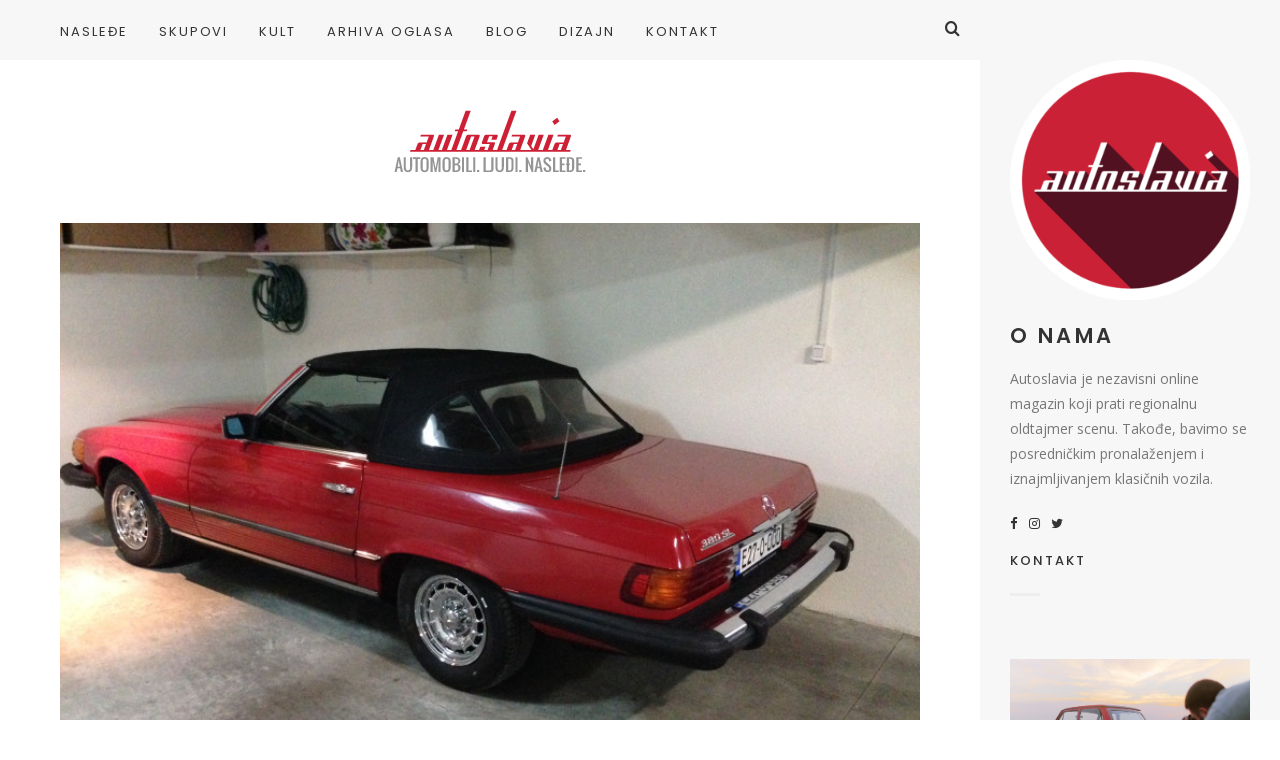

--- FILE ---
content_type: text/html; charset=utf-8
request_url: https://www.google.com/recaptcha/api2/anchor?ar=1&k=6LdkybcUAAAAAOBEVZcagJTYqiEBnZr0DuJraZYv&co=aHR0cHM6Ly93d3cuYXV0b3NsYXZpYS5jb206NDQz&hl=en&v=PoyoqOPhxBO7pBk68S4YbpHZ&size=invisible&anchor-ms=20000&execute-ms=30000&cb=yo600zm1yp2q
body_size: 48527
content:
<!DOCTYPE HTML><html dir="ltr" lang="en"><head><meta http-equiv="Content-Type" content="text/html; charset=UTF-8">
<meta http-equiv="X-UA-Compatible" content="IE=edge">
<title>reCAPTCHA</title>
<style type="text/css">
/* cyrillic-ext */
@font-face {
  font-family: 'Roboto';
  font-style: normal;
  font-weight: 400;
  font-stretch: 100%;
  src: url(//fonts.gstatic.com/s/roboto/v48/KFO7CnqEu92Fr1ME7kSn66aGLdTylUAMa3GUBHMdazTgWw.woff2) format('woff2');
  unicode-range: U+0460-052F, U+1C80-1C8A, U+20B4, U+2DE0-2DFF, U+A640-A69F, U+FE2E-FE2F;
}
/* cyrillic */
@font-face {
  font-family: 'Roboto';
  font-style: normal;
  font-weight: 400;
  font-stretch: 100%;
  src: url(//fonts.gstatic.com/s/roboto/v48/KFO7CnqEu92Fr1ME7kSn66aGLdTylUAMa3iUBHMdazTgWw.woff2) format('woff2');
  unicode-range: U+0301, U+0400-045F, U+0490-0491, U+04B0-04B1, U+2116;
}
/* greek-ext */
@font-face {
  font-family: 'Roboto';
  font-style: normal;
  font-weight: 400;
  font-stretch: 100%;
  src: url(//fonts.gstatic.com/s/roboto/v48/KFO7CnqEu92Fr1ME7kSn66aGLdTylUAMa3CUBHMdazTgWw.woff2) format('woff2');
  unicode-range: U+1F00-1FFF;
}
/* greek */
@font-face {
  font-family: 'Roboto';
  font-style: normal;
  font-weight: 400;
  font-stretch: 100%;
  src: url(//fonts.gstatic.com/s/roboto/v48/KFO7CnqEu92Fr1ME7kSn66aGLdTylUAMa3-UBHMdazTgWw.woff2) format('woff2');
  unicode-range: U+0370-0377, U+037A-037F, U+0384-038A, U+038C, U+038E-03A1, U+03A3-03FF;
}
/* math */
@font-face {
  font-family: 'Roboto';
  font-style: normal;
  font-weight: 400;
  font-stretch: 100%;
  src: url(//fonts.gstatic.com/s/roboto/v48/KFO7CnqEu92Fr1ME7kSn66aGLdTylUAMawCUBHMdazTgWw.woff2) format('woff2');
  unicode-range: U+0302-0303, U+0305, U+0307-0308, U+0310, U+0312, U+0315, U+031A, U+0326-0327, U+032C, U+032F-0330, U+0332-0333, U+0338, U+033A, U+0346, U+034D, U+0391-03A1, U+03A3-03A9, U+03B1-03C9, U+03D1, U+03D5-03D6, U+03F0-03F1, U+03F4-03F5, U+2016-2017, U+2034-2038, U+203C, U+2040, U+2043, U+2047, U+2050, U+2057, U+205F, U+2070-2071, U+2074-208E, U+2090-209C, U+20D0-20DC, U+20E1, U+20E5-20EF, U+2100-2112, U+2114-2115, U+2117-2121, U+2123-214F, U+2190, U+2192, U+2194-21AE, U+21B0-21E5, U+21F1-21F2, U+21F4-2211, U+2213-2214, U+2216-22FF, U+2308-230B, U+2310, U+2319, U+231C-2321, U+2336-237A, U+237C, U+2395, U+239B-23B7, U+23D0, U+23DC-23E1, U+2474-2475, U+25AF, U+25B3, U+25B7, U+25BD, U+25C1, U+25CA, U+25CC, U+25FB, U+266D-266F, U+27C0-27FF, U+2900-2AFF, U+2B0E-2B11, U+2B30-2B4C, U+2BFE, U+3030, U+FF5B, U+FF5D, U+1D400-1D7FF, U+1EE00-1EEFF;
}
/* symbols */
@font-face {
  font-family: 'Roboto';
  font-style: normal;
  font-weight: 400;
  font-stretch: 100%;
  src: url(//fonts.gstatic.com/s/roboto/v48/KFO7CnqEu92Fr1ME7kSn66aGLdTylUAMaxKUBHMdazTgWw.woff2) format('woff2');
  unicode-range: U+0001-000C, U+000E-001F, U+007F-009F, U+20DD-20E0, U+20E2-20E4, U+2150-218F, U+2190, U+2192, U+2194-2199, U+21AF, U+21E6-21F0, U+21F3, U+2218-2219, U+2299, U+22C4-22C6, U+2300-243F, U+2440-244A, U+2460-24FF, U+25A0-27BF, U+2800-28FF, U+2921-2922, U+2981, U+29BF, U+29EB, U+2B00-2BFF, U+4DC0-4DFF, U+FFF9-FFFB, U+10140-1018E, U+10190-1019C, U+101A0, U+101D0-101FD, U+102E0-102FB, U+10E60-10E7E, U+1D2C0-1D2D3, U+1D2E0-1D37F, U+1F000-1F0FF, U+1F100-1F1AD, U+1F1E6-1F1FF, U+1F30D-1F30F, U+1F315, U+1F31C, U+1F31E, U+1F320-1F32C, U+1F336, U+1F378, U+1F37D, U+1F382, U+1F393-1F39F, U+1F3A7-1F3A8, U+1F3AC-1F3AF, U+1F3C2, U+1F3C4-1F3C6, U+1F3CA-1F3CE, U+1F3D4-1F3E0, U+1F3ED, U+1F3F1-1F3F3, U+1F3F5-1F3F7, U+1F408, U+1F415, U+1F41F, U+1F426, U+1F43F, U+1F441-1F442, U+1F444, U+1F446-1F449, U+1F44C-1F44E, U+1F453, U+1F46A, U+1F47D, U+1F4A3, U+1F4B0, U+1F4B3, U+1F4B9, U+1F4BB, U+1F4BF, U+1F4C8-1F4CB, U+1F4D6, U+1F4DA, U+1F4DF, U+1F4E3-1F4E6, U+1F4EA-1F4ED, U+1F4F7, U+1F4F9-1F4FB, U+1F4FD-1F4FE, U+1F503, U+1F507-1F50B, U+1F50D, U+1F512-1F513, U+1F53E-1F54A, U+1F54F-1F5FA, U+1F610, U+1F650-1F67F, U+1F687, U+1F68D, U+1F691, U+1F694, U+1F698, U+1F6AD, U+1F6B2, U+1F6B9-1F6BA, U+1F6BC, U+1F6C6-1F6CF, U+1F6D3-1F6D7, U+1F6E0-1F6EA, U+1F6F0-1F6F3, U+1F6F7-1F6FC, U+1F700-1F7FF, U+1F800-1F80B, U+1F810-1F847, U+1F850-1F859, U+1F860-1F887, U+1F890-1F8AD, U+1F8B0-1F8BB, U+1F8C0-1F8C1, U+1F900-1F90B, U+1F93B, U+1F946, U+1F984, U+1F996, U+1F9E9, U+1FA00-1FA6F, U+1FA70-1FA7C, U+1FA80-1FA89, U+1FA8F-1FAC6, U+1FACE-1FADC, U+1FADF-1FAE9, U+1FAF0-1FAF8, U+1FB00-1FBFF;
}
/* vietnamese */
@font-face {
  font-family: 'Roboto';
  font-style: normal;
  font-weight: 400;
  font-stretch: 100%;
  src: url(//fonts.gstatic.com/s/roboto/v48/KFO7CnqEu92Fr1ME7kSn66aGLdTylUAMa3OUBHMdazTgWw.woff2) format('woff2');
  unicode-range: U+0102-0103, U+0110-0111, U+0128-0129, U+0168-0169, U+01A0-01A1, U+01AF-01B0, U+0300-0301, U+0303-0304, U+0308-0309, U+0323, U+0329, U+1EA0-1EF9, U+20AB;
}
/* latin-ext */
@font-face {
  font-family: 'Roboto';
  font-style: normal;
  font-weight: 400;
  font-stretch: 100%;
  src: url(//fonts.gstatic.com/s/roboto/v48/KFO7CnqEu92Fr1ME7kSn66aGLdTylUAMa3KUBHMdazTgWw.woff2) format('woff2');
  unicode-range: U+0100-02BA, U+02BD-02C5, U+02C7-02CC, U+02CE-02D7, U+02DD-02FF, U+0304, U+0308, U+0329, U+1D00-1DBF, U+1E00-1E9F, U+1EF2-1EFF, U+2020, U+20A0-20AB, U+20AD-20C0, U+2113, U+2C60-2C7F, U+A720-A7FF;
}
/* latin */
@font-face {
  font-family: 'Roboto';
  font-style: normal;
  font-weight: 400;
  font-stretch: 100%;
  src: url(//fonts.gstatic.com/s/roboto/v48/KFO7CnqEu92Fr1ME7kSn66aGLdTylUAMa3yUBHMdazQ.woff2) format('woff2');
  unicode-range: U+0000-00FF, U+0131, U+0152-0153, U+02BB-02BC, U+02C6, U+02DA, U+02DC, U+0304, U+0308, U+0329, U+2000-206F, U+20AC, U+2122, U+2191, U+2193, U+2212, U+2215, U+FEFF, U+FFFD;
}
/* cyrillic-ext */
@font-face {
  font-family: 'Roboto';
  font-style: normal;
  font-weight: 500;
  font-stretch: 100%;
  src: url(//fonts.gstatic.com/s/roboto/v48/KFO7CnqEu92Fr1ME7kSn66aGLdTylUAMa3GUBHMdazTgWw.woff2) format('woff2');
  unicode-range: U+0460-052F, U+1C80-1C8A, U+20B4, U+2DE0-2DFF, U+A640-A69F, U+FE2E-FE2F;
}
/* cyrillic */
@font-face {
  font-family: 'Roboto';
  font-style: normal;
  font-weight: 500;
  font-stretch: 100%;
  src: url(//fonts.gstatic.com/s/roboto/v48/KFO7CnqEu92Fr1ME7kSn66aGLdTylUAMa3iUBHMdazTgWw.woff2) format('woff2');
  unicode-range: U+0301, U+0400-045F, U+0490-0491, U+04B0-04B1, U+2116;
}
/* greek-ext */
@font-face {
  font-family: 'Roboto';
  font-style: normal;
  font-weight: 500;
  font-stretch: 100%;
  src: url(//fonts.gstatic.com/s/roboto/v48/KFO7CnqEu92Fr1ME7kSn66aGLdTylUAMa3CUBHMdazTgWw.woff2) format('woff2');
  unicode-range: U+1F00-1FFF;
}
/* greek */
@font-face {
  font-family: 'Roboto';
  font-style: normal;
  font-weight: 500;
  font-stretch: 100%;
  src: url(//fonts.gstatic.com/s/roboto/v48/KFO7CnqEu92Fr1ME7kSn66aGLdTylUAMa3-UBHMdazTgWw.woff2) format('woff2');
  unicode-range: U+0370-0377, U+037A-037F, U+0384-038A, U+038C, U+038E-03A1, U+03A3-03FF;
}
/* math */
@font-face {
  font-family: 'Roboto';
  font-style: normal;
  font-weight: 500;
  font-stretch: 100%;
  src: url(//fonts.gstatic.com/s/roboto/v48/KFO7CnqEu92Fr1ME7kSn66aGLdTylUAMawCUBHMdazTgWw.woff2) format('woff2');
  unicode-range: U+0302-0303, U+0305, U+0307-0308, U+0310, U+0312, U+0315, U+031A, U+0326-0327, U+032C, U+032F-0330, U+0332-0333, U+0338, U+033A, U+0346, U+034D, U+0391-03A1, U+03A3-03A9, U+03B1-03C9, U+03D1, U+03D5-03D6, U+03F0-03F1, U+03F4-03F5, U+2016-2017, U+2034-2038, U+203C, U+2040, U+2043, U+2047, U+2050, U+2057, U+205F, U+2070-2071, U+2074-208E, U+2090-209C, U+20D0-20DC, U+20E1, U+20E5-20EF, U+2100-2112, U+2114-2115, U+2117-2121, U+2123-214F, U+2190, U+2192, U+2194-21AE, U+21B0-21E5, U+21F1-21F2, U+21F4-2211, U+2213-2214, U+2216-22FF, U+2308-230B, U+2310, U+2319, U+231C-2321, U+2336-237A, U+237C, U+2395, U+239B-23B7, U+23D0, U+23DC-23E1, U+2474-2475, U+25AF, U+25B3, U+25B7, U+25BD, U+25C1, U+25CA, U+25CC, U+25FB, U+266D-266F, U+27C0-27FF, U+2900-2AFF, U+2B0E-2B11, U+2B30-2B4C, U+2BFE, U+3030, U+FF5B, U+FF5D, U+1D400-1D7FF, U+1EE00-1EEFF;
}
/* symbols */
@font-face {
  font-family: 'Roboto';
  font-style: normal;
  font-weight: 500;
  font-stretch: 100%;
  src: url(//fonts.gstatic.com/s/roboto/v48/KFO7CnqEu92Fr1ME7kSn66aGLdTylUAMaxKUBHMdazTgWw.woff2) format('woff2');
  unicode-range: U+0001-000C, U+000E-001F, U+007F-009F, U+20DD-20E0, U+20E2-20E4, U+2150-218F, U+2190, U+2192, U+2194-2199, U+21AF, U+21E6-21F0, U+21F3, U+2218-2219, U+2299, U+22C4-22C6, U+2300-243F, U+2440-244A, U+2460-24FF, U+25A0-27BF, U+2800-28FF, U+2921-2922, U+2981, U+29BF, U+29EB, U+2B00-2BFF, U+4DC0-4DFF, U+FFF9-FFFB, U+10140-1018E, U+10190-1019C, U+101A0, U+101D0-101FD, U+102E0-102FB, U+10E60-10E7E, U+1D2C0-1D2D3, U+1D2E0-1D37F, U+1F000-1F0FF, U+1F100-1F1AD, U+1F1E6-1F1FF, U+1F30D-1F30F, U+1F315, U+1F31C, U+1F31E, U+1F320-1F32C, U+1F336, U+1F378, U+1F37D, U+1F382, U+1F393-1F39F, U+1F3A7-1F3A8, U+1F3AC-1F3AF, U+1F3C2, U+1F3C4-1F3C6, U+1F3CA-1F3CE, U+1F3D4-1F3E0, U+1F3ED, U+1F3F1-1F3F3, U+1F3F5-1F3F7, U+1F408, U+1F415, U+1F41F, U+1F426, U+1F43F, U+1F441-1F442, U+1F444, U+1F446-1F449, U+1F44C-1F44E, U+1F453, U+1F46A, U+1F47D, U+1F4A3, U+1F4B0, U+1F4B3, U+1F4B9, U+1F4BB, U+1F4BF, U+1F4C8-1F4CB, U+1F4D6, U+1F4DA, U+1F4DF, U+1F4E3-1F4E6, U+1F4EA-1F4ED, U+1F4F7, U+1F4F9-1F4FB, U+1F4FD-1F4FE, U+1F503, U+1F507-1F50B, U+1F50D, U+1F512-1F513, U+1F53E-1F54A, U+1F54F-1F5FA, U+1F610, U+1F650-1F67F, U+1F687, U+1F68D, U+1F691, U+1F694, U+1F698, U+1F6AD, U+1F6B2, U+1F6B9-1F6BA, U+1F6BC, U+1F6C6-1F6CF, U+1F6D3-1F6D7, U+1F6E0-1F6EA, U+1F6F0-1F6F3, U+1F6F7-1F6FC, U+1F700-1F7FF, U+1F800-1F80B, U+1F810-1F847, U+1F850-1F859, U+1F860-1F887, U+1F890-1F8AD, U+1F8B0-1F8BB, U+1F8C0-1F8C1, U+1F900-1F90B, U+1F93B, U+1F946, U+1F984, U+1F996, U+1F9E9, U+1FA00-1FA6F, U+1FA70-1FA7C, U+1FA80-1FA89, U+1FA8F-1FAC6, U+1FACE-1FADC, U+1FADF-1FAE9, U+1FAF0-1FAF8, U+1FB00-1FBFF;
}
/* vietnamese */
@font-face {
  font-family: 'Roboto';
  font-style: normal;
  font-weight: 500;
  font-stretch: 100%;
  src: url(//fonts.gstatic.com/s/roboto/v48/KFO7CnqEu92Fr1ME7kSn66aGLdTylUAMa3OUBHMdazTgWw.woff2) format('woff2');
  unicode-range: U+0102-0103, U+0110-0111, U+0128-0129, U+0168-0169, U+01A0-01A1, U+01AF-01B0, U+0300-0301, U+0303-0304, U+0308-0309, U+0323, U+0329, U+1EA0-1EF9, U+20AB;
}
/* latin-ext */
@font-face {
  font-family: 'Roboto';
  font-style: normal;
  font-weight: 500;
  font-stretch: 100%;
  src: url(//fonts.gstatic.com/s/roboto/v48/KFO7CnqEu92Fr1ME7kSn66aGLdTylUAMa3KUBHMdazTgWw.woff2) format('woff2');
  unicode-range: U+0100-02BA, U+02BD-02C5, U+02C7-02CC, U+02CE-02D7, U+02DD-02FF, U+0304, U+0308, U+0329, U+1D00-1DBF, U+1E00-1E9F, U+1EF2-1EFF, U+2020, U+20A0-20AB, U+20AD-20C0, U+2113, U+2C60-2C7F, U+A720-A7FF;
}
/* latin */
@font-face {
  font-family: 'Roboto';
  font-style: normal;
  font-weight: 500;
  font-stretch: 100%;
  src: url(//fonts.gstatic.com/s/roboto/v48/KFO7CnqEu92Fr1ME7kSn66aGLdTylUAMa3yUBHMdazQ.woff2) format('woff2');
  unicode-range: U+0000-00FF, U+0131, U+0152-0153, U+02BB-02BC, U+02C6, U+02DA, U+02DC, U+0304, U+0308, U+0329, U+2000-206F, U+20AC, U+2122, U+2191, U+2193, U+2212, U+2215, U+FEFF, U+FFFD;
}
/* cyrillic-ext */
@font-face {
  font-family: 'Roboto';
  font-style: normal;
  font-weight: 900;
  font-stretch: 100%;
  src: url(//fonts.gstatic.com/s/roboto/v48/KFO7CnqEu92Fr1ME7kSn66aGLdTylUAMa3GUBHMdazTgWw.woff2) format('woff2');
  unicode-range: U+0460-052F, U+1C80-1C8A, U+20B4, U+2DE0-2DFF, U+A640-A69F, U+FE2E-FE2F;
}
/* cyrillic */
@font-face {
  font-family: 'Roboto';
  font-style: normal;
  font-weight: 900;
  font-stretch: 100%;
  src: url(//fonts.gstatic.com/s/roboto/v48/KFO7CnqEu92Fr1ME7kSn66aGLdTylUAMa3iUBHMdazTgWw.woff2) format('woff2');
  unicode-range: U+0301, U+0400-045F, U+0490-0491, U+04B0-04B1, U+2116;
}
/* greek-ext */
@font-face {
  font-family: 'Roboto';
  font-style: normal;
  font-weight: 900;
  font-stretch: 100%;
  src: url(//fonts.gstatic.com/s/roboto/v48/KFO7CnqEu92Fr1ME7kSn66aGLdTylUAMa3CUBHMdazTgWw.woff2) format('woff2');
  unicode-range: U+1F00-1FFF;
}
/* greek */
@font-face {
  font-family: 'Roboto';
  font-style: normal;
  font-weight: 900;
  font-stretch: 100%;
  src: url(//fonts.gstatic.com/s/roboto/v48/KFO7CnqEu92Fr1ME7kSn66aGLdTylUAMa3-UBHMdazTgWw.woff2) format('woff2');
  unicode-range: U+0370-0377, U+037A-037F, U+0384-038A, U+038C, U+038E-03A1, U+03A3-03FF;
}
/* math */
@font-face {
  font-family: 'Roboto';
  font-style: normal;
  font-weight: 900;
  font-stretch: 100%;
  src: url(//fonts.gstatic.com/s/roboto/v48/KFO7CnqEu92Fr1ME7kSn66aGLdTylUAMawCUBHMdazTgWw.woff2) format('woff2');
  unicode-range: U+0302-0303, U+0305, U+0307-0308, U+0310, U+0312, U+0315, U+031A, U+0326-0327, U+032C, U+032F-0330, U+0332-0333, U+0338, U+033A, U+0346, U+034D, U+0391-03A1, U+03A3-03A9, U+03B1-03C9, U+03D1, U+03D5-03D6, U+03F0-03F1, U+03F4-03F5, U+2016-2017, U+2034-2038, U+203C, U+2040, U+2043, U+2047, U+2050, U+2057, U+205F, U+2070-2071, U+2074-208E, U+2090-209C, U+20D0-20DC, U+20E1, U+20E5-20EF, U+2100-2112, U+2114-2115, U+2117-2121, U+2123-214F, U+2190, U+2192, U+2194-21AE, U+21B0-21E5, U+21F1-21F2, U+21F4-2211, U+2213-2214, U+2216-22FF, U+2308-230B, U+2310, U+2319, U+231C-2321, U+2336-237A, U+237C, U+2395, U+239B-23B7, U+23D0, U+23DC-23E1, U+2474-2475, U+25AF, U+25B3, U+25B7, U+25BD, U+25C1, U+25CA, U+25CC, U+25FB, U+266D-266F, U+27C0-27FF, U+2900-2AFF, U+2B0E-2B11, U+2B30-2B4C, U+2BFE, U+3030, U+FF5B, U+FF5D, U+1D400-1D7FF, U+1EE00-1EEFF;
}
/* symbols */
@font-face {
  font-family: 'Roboto';
  font-style: normal;
  font-weight: 900;
  font-stretch: 100%;
  src: url(//fonts.gstatic.com/s/roboto/v48/KFO7CnqEu92Fr1ME7kSn66aGLdTylUAMaxKUBHMdazTgWw.woff2) format('woff2');
  unicode-range: U+0001-000C, U+000E-001F, U+007F-009F, U+20DD-20E0, U+20E2-20E4, U+2150-218F, U+2190, U+2192, U+2194-2199, U+21AF, U+21E6-21F0, U+21F3, U+2218-2219, U+2299, U+22C4-22C6, U+2300-243F, U+2440-244A, U+2460-24FF, U+25A0-27BF, U+2800-28FF, U+2921-2922, U+2981, U+29BF, U+29EB, U+2B00-2BFF, U+4DC0-4DFF, U+FFF9-FFFB, U+10140-1018E, U+10190-1019C, U+101A0, U+101D0-101FD, U+102E0-102FB, U+10E60-10E7E, U+1D2C0-1D2D3, U+1D2E0-1D37F, U+1F000-1F0FF, U+1F100-1F1AD, U+1F1E6-1F1FF, U+1F30D-1F30F, U+1F315, U+1F31C, U+1F31E, U+1F320-1F32C, U+1F336, U+1F378, U+1F37D, U+1F382, U+1F393-1F39F, U+1F3A7-1F3A8, U+1F3AC-1F3AF, U+1F3C2, U+1F3C4-1F3C6, U+1F3CA-1F3CE, U+1F3D4-1F3E0, U+1F3ED, U+1F3F1-1F3F3, U+1F3F5-1F3F7, U+1F408, U+1F415, U+1F41F, U+1F426, U+1F43F, U+1F441-1F442, U+1F444, U+1F446-1F449, U+1F44C-1F44E, U+1F453, U+1F46A, U+1F47D, U+1F4A3, U+1F4B0, U+1F4B3, U+1F4B9, U+1F4BB, U+1F4BF, U+1F4C8-1F4CB, U+1F4D6, U+1F4DA, U+1F4DF, U+1F4E3-1F4E6, U+1F4EA-1F4ED, U+1F4F7, U+1F4F9-1F4FB, U+1F4FD-1F4FE, U+1F503, U+1F507-1F50B, U+1F50D, U+1F512-1F513, U+1F53E-1F54A, U+1F54F-1F5FA, U+1F610, U+1F650-1F67F, U+1F687, U+1F68D, U+1F691, U+1F694, U+1F698, U+1F6AD, U+1F6B2, U+1F6B9-1F6BA, U+1F6BC, U+1F6C6-1F6CF, U+1F6D3-1F6D7, U+1F6E0-1F6EA, U+1F6F0-1F6F3, U+1F6F7-1F6FC, U+1F700-1F7FF, U+1F800-1F80B, U+1F810-1F847, U+1F850-1F859, U+1F860-1F887, U+1F890-1F8AD, U+1F8B0-1F8BB, U+1F8C0-1F8C1, U+1F900-1F90B, U+1F93B, U+1F946, U+1F984, U+1F996, U+1F9E9, U+1FA00-1FA6F, U+1FA70-1FA7C, U+1FA80-1FA89, U+1FA8F-1FAC6, U+1FACE-1FADC, U+1FADF-1FAE9, U+1FAF0-1FAF8, U+1FB00-1FBFF;
}
/* vietnamese */
@font-face {
  font-family: 'Roboto';
  font-style: normal;
  font-weight: 900;
  font-stretch: 100%;
  src: url(//fonts.gstatic.com/s/roboto/v48/KFO7CnqEu92Fr1ME7kSn66aGLdTylUAMa3OUBHMdazTgWw.woff2) format('woff2');
  unicode-range: U+0102-0103, U+0110-0111, U+0128-0129, U+0168-0169, U+01A0-01A1, U+01AF-01B0, U+0300-0301, U+0303-0304, U+0308-0309, U+0323, U+0329, U+1EA0-1EF9, U+20AB;
}
/* latin-ext */
@font-face {
  font-family: 'Roboto';
  font-style: normal;
  font-weight: 900;
  font-stretch: 100%;
  src: url(//fonts.gstatic.com/s/roboto/v48/KFO7CnqEu92Fr1ME7kSn66aGLdTylUAMa3KUBHMdazTgWw.woff2) format('woff2');
  unicode-range: U+0100-02BA, U+02BD-02C5, U+02C7-02CC, U+02CE-02D7, U+02DD-02FF, U+0304, U+0308, U+0329, U+1D00-1DBF, U+1E00-1E9F, U+1EF2-1EFF, U+2020, U+20A0-20AB, U+20AD-20C0, U+2113, U+2C60-2C7F, U+A720-A7FF;
}
/* latin */
@font-face {
  font-family: 'Roboto';
  font-style: normal;
  font-weight: 900;
  font-stretch: 100%;
  src: url(//fonts.gstatic.com/s/roboto/v48/KFO7CnqEu92Fr1ME7kSn66aGLdTylUAMa3yUBHMdazQ.woff2) format('woff2');
  unicode-range: U+0000-00FF, U+0131, U+0152-0153, U+02BB-02BC, U+02C6, U+02DA, U+02DC, U+0304, U+0308, U+0329, U+2000-206F, U+20AC, U+2122, U+2191, U+2193, U+2212, U+2215, U+FEFF, U+FFFD;
}

</style>
<link rel="stylesheet" type="text/css" href="https://www.gstatic.com/recaptcha/releases/PoyoqOPhxBO7pBk68S4YbpHZ/styles__ltr.css">
<script nonce="Ud-tLeU3pl1hldaeA0CUcg" type="text/javascript">window['__recaptcha_api'] = 'https://www.google.com/recaptcha/api2/';</script>
<script type="text/javascript" src="https://www.gstatic.com/recaptcha/releases/PoyoqOPhxBO7pBk68S4YbpHZ/recaptcha__en.js" nonce="Ud-tLeU3pl1hldaeA0CUcg">
      
    </script></head>
<body><div id="rc-anchor-alert" class="rc-anchor-alert"></div>
<input type="hidden" id="recaptcha-token" value="[base64]">
<script type="text/javascript" nonce="Ud-tLeU3pl1hldaeA0CUcg">
      recaptcha.anchor.Main.init("[\x22ainput\x22,[\x22bgdata\x22,\x22\x22,\[base64]/[base64]/[base64]/bmV3IHJbeF0oY1swXSk6RT09Mj9uZXcgclt4XShjWzBdLGNbMV0pOkU9PTM/bmV3IHJbeF0oY1swXSxjWzFdLGNbMl0pOkU9PTQ/[base64]/[base64]/[base64]/[base64]/[base64]/[base64]/[base64]/[base64]\x22,\[base64]\\u003d\\u003d\x22,\[base64]/w5AJw5TDnF7ClsKOwqTDmyTDmAgXw6skE2vDsUx7w6nDtkPCvAHCqMOPwo7CvcKMAMK4wphVwpYUTWV7f2Naw4FNw7PDilfDg8OLwpbCsMKKwprDiMKVVW1CGxoaNUhGA33DlMK0wocRw41wPsKna8Otw4nCr8OwPcO9wq/CgXs0BcOIMFXCkVAHw7jDuwjCiE0tQsOUw5sSw7/[base64]/BR3Cl8KSc3/Duh/[base64]/w44jw4JOw4wTBMK0w71iw6dvBD7DtQ7Cu8K2w4E9w44aw4PCn8KvA8K/[base64]/CsMOKBsO8UiwrTRxwRcOawpXDuFkDTTzDjMO8wrPDgMKFVcKhw5JQUQ/CtMKNQ3ExwrzCn8OQw6lQwqEkw63CiMOdYQEjS8OgMMOWw7nChMO6YMKUw6EOAsKww4TClDxTWcK7UcOFO8OgAMKrJwDDvsOTTkdkZyIMwr5+LClvd8K7wqR5VDAdw58Iw63CjgPDqGINw5h7fBzCt8KfwoQdKcORwrUBwr7DkGPCvnZfJH/CoMKYPsOQPmzDkHPDpicYw67CvGhFdsKow4NUZATDrsOAwq3Dq8Oiw4XChsOaDMOWOcK/[base64]/Bi5BasOKJwQ3NVwtwo1jNMOfw6fDo8OiwprDgHzDmi7DksOIdsKZb183woo1CRYsGsKTw70QBsOtw5nCrsOBFVg8e8KfwrbCuldiwovChSfCuiwgw59uGDkow77DtXdKU2zCqBdcw6zCsQjCkl8Lw5RGFcOQw4vDi0DDjsKcw6AGwqnDrmp5wpRvd8OeZMKvaMK6Xm/[base64]/Dh3Blw7ZjS8Kmw4lYRFPCk8K1Y8KOwrYJwpJcdlI3FcOpw6/DuMO1UMK/[base64]/DvBsAw7/DscK7JVs7RCrCriYROsOmTm7DlsOVwqDDmg3ChcOPw4LCtcKYwoc1fsKKNMKAGcKbw7nDokpAwrJgwonCkWYFKsKMScKzXDnDo35CEMODwobDlcO0Cg8FHkHCtmfCpnvDl0IAaMOPHcKrBG/CpELCuinDt1fCi8K3S8O5w7TCjsOEwpN4FhDDusOwLsKswqPCk8K/[base64]/DvDVKTjJLMMKFSsOjGwLDnMKuXMOrw7MNY3d+wprDuMOZZcKRHT4vOMOuw6/CtTTCn1Mmwp7DhsOGwp7DtsOrw5nCusKCwqMjw7rCuMKbJcKHwprCvRBnwrIOe0/CisKqw53DlMOdAsOuJ3bDlMOgdz3Dm17DvsKZw5hoFsKew7vCgU3CncK4NhxjPMOJa8KswpXCr8KHwp4XwrLDo3USw5jDhMKjw5loPsOWW8KfRnTCs8KACsO+wr4aancmXcORw4NHwqV6FcKSNcKGw4/CtiPCnsKHAMOTQ3XCsMOAZMK9NcOOw6gKwpDCi8OvfBcoMMO5ahFcw7Rhw4xeSiIFe8OSVAEqcsKSPgbDlCvCj8K1w55ww6nCuMKnw7LCmsKaWlYxwrRsb8KtRBPCiMKYwrRedx9Awq3DoT/DsgJWLcOmwpFXwrlVYsKHRcOGwrfDsmUcLi9wU0zDlwPCvnrCs8Kewp3DqcOPQcK6X1BKwqLDnSU0K8Kjw6jCklUXK0bDoytywqZANcK7GzrDusO2EMKPRDtlMSUzFMORIyHCucOdw7APMXwFwp7CvGx1wrjDrsOkdzoPSiFRw5Z3wq/Cl8OZw4/Csw3Dt8OEJcOnwozCtQ7DnWvDjCZCasOsfSTDncKWTcO7wotzwpjCvjfDkcKHwq18w5xAwoHCmG5YasKmAFEVwrVdw5EVw7rCrhIOc8ODw4dMwq/ChcOUw7jClQsHUXHCg8K6woIkw4nCqSl+YMOSKcKvw7gMw5woYyLDp8OewrTDgwNFw4PCthIxw7bDr0N7wqDDvXgKwpdPN2/ClkTCgcOCwpXCuMKyw6l1w4nDn8Oec3HDnsOUbcKDwrwmwroNw7vDjB1Mw6JZw5fDnRgRw7fDrsKpw7l1HwrCq1whw4bDkRrDn1LDr8OJAsOGLcK/[base64]/[base64]/[base64]/BizCucOSS18yw7rDk8K3w48lwrEKw4PDoDhXwrvDhGVmw6rCl8ObG8K8w5gjacKwwrF8w7U+w5zDtMKjw6lEGsOJw53CusK4w5pwwpzCq8OGw4PDlG/CvzwRDkTDhUNQdjBcKsO5UsOBw5A3woFywpzDvw0Zw4E6w4nDmxTCicKQwrvCs8OFVcOrw7t0wqQ/[base64]/ClyVSZGnCizcbwp/CrDNSeMKyOcKcc17DoRrCiGgESsKkGMKmwpzDhUMyw5vCs8KZw7RwIRvDokptJRDDvTgWworDtlfCqkTCiHQJwrguw7PCtmUOY1FOKMOxGWImNMOUwqBWw6Qkw7cqwrQ9QizDkSVoLcOocsKvw4PDqMOtw6/CsUthY8Oxw6MzB8O6IH0Qfng5wqsewrk6wpPDscKhfMO6woTDhsOwakQMKHrDqsO/wrQKw7NiwqPDthLCqsKrw5ZWwpXCoynCosOiCCA3eU3Dp8OUDyA7w7rCvwTCnsOawqNIHWF9wqV9KMO/TMOYw5JVwqV+OcO6w7TCkMODRMKow7szRC/DqUYeO8OEdULCnVx9w4PCkWonwqZ4EcK0OV3DvBfCt8Oean7DnVgIw4EJTsKWNMOua0QYEXfCtWTDg8KOEHLDmUjDi0MGMsKqw6xBw77CmcKUE3FhITEIGcOkwo3DsMOrwoHCt3FYw7QyTV3CjcKRFyXDrcO+wr4qLsOmw6jCkx8/f8KOGFTDk3bCusKaSBpUw7d8YHjDtSQowoTCsBvDhxoGw7tbw4vCs38dOMK5AMK/wpt0wo44wo9qwoLDisKAwrTChhvDncOvHFfDssOODMKSaE3Dnw4uwokgOsKAw67CrcOcw798woUMwq4NXiDDlDvCrydVwpLDocKQNMK/BFVuw40Cwp/Dt8OrwqbCiMKfwr/DgMKWwr4pw7oSKnYawpQANMO6w5DDtFZHLxMQRsObwrbDncOEAkLDsx7DnjJhFsKtw53Dk8KgwrPCuEJywqzDtcOHacOTwrQZdC/Cp8OkKCUCw6/DjjnDsTlxwqdTA1ZpS33DhE3DgcKgQinCjsKTw5skcsOGwq7Dt8OVw7DCr8KXwr3CqXzCuUbCpMOWdnfDtsO1CTfCocOkwprCpD7Dt8KfHH7ClsK/[base64]/DjsKBD8Oxwq99wqE+w7zDpnRzw67CsXfDhcOkw6ZfMC1bwo3CilBawrkrQMOdw63Dq3Ynw6rCmsKnFsO2WhnCv3PDtHFfwrUqw5YNCsOcRkd2wrvCj8Ogwp7DtcOnwpvDl8ObdMKBWMKAwrTCk8K4wp7CtcKxdsOGwr0/woZwdsO9w6jCtcK2w6nDnsKCw77CkQlrw5bClXlQLgbCrDXDpiEhwqfCl8OZUsOLwrbDrsKMwokfQ2/DkC7Cs8Osw7TCgQ4XwrkVBMOiw7nDrMKywpnDkcKCBcOGXcOkw53DjcOxw4nCoATCrVk5w5DCmBbCk3NAw7/CnDxBwpjDq191w5rChXDDui7DpcKVA8OoOsKxZcKdw4w2wprCl3vCk8O3wr4rw54GGCcgwqpTPlVww6gWwpdMwrYdw7/CmMOPRcOfwpDDlsKoF8OlYX5RJcOMAQzDtUzDhmfCmsKFXcK3TsOmwpMawrfDt3DCjMKtwovDhcOGdWdxwog/wr3DnsKTw79jNXQnV8KlLhTCtcOUdFXDtMO8UcOjTG/Dn2wNUsKywq3CuDHDvMOreVYcwp9ewo4QwqFCHFoRwphNw4XDjk9fBsOLbcKKwotYVnE4HU7Cgxwhwq7CplvDh8KDR1fDr8OKAcOJw77DrMOnJ8O8EsOpGVPClsODIzFIw7YhUsKSY8Odw5nDnis/aFTDiwp4w5ZqwpgvXCcNKMKlf8K1wqQHw5Mtw5d5RcKIwqxBw55tR8KeUcKcwo0yw7fCusOrZS9JGTfCscOfwqLDu8OMw6PDsMKkwpNhC3fDlMOkWcOrw43DpSgPVsKtw4kKAV7Cs8Oawp/DqznDmcKENS/CgwzCkTdhRcOiWyDDmMO2wqwPwqTDtB8YVmBhA8Ofwo5JdcKRw7EedV7Cu8KqdRLDisOBw7tyw5TDmMKYw4VSYA03w6nCpTN3w6BAYgo7w6jDk8KLw43Di8KswrUzwpLCug0ewr/CicK5NsOsw7RCUMOeRDXDtXjCocKQw4jCpVxfasKow4EQAS00dFvDgcOPc2PDs8KVwqtswp09bH/DrzI5wrfCqsKNw5LCi8O6w5dVVyZbBhN4chjChcKrQGxRwo/ClgPCnzw8wokDw6IywonCpsKrwocBw57CscKGwoPDpTvDojvDkhZBw7dKPmHCmsOew4bDqMK9wp/CnsOjUcK+a8O4w6nCsEPCrMK9wrZiworCjHF4w6fDmsKRQCE6w7nCjBTDmTnDhcOjwr/CqUwvwoFpw6XCisOLe8OJWcONZCN2YQhEQsKwwrRDw787amYMYsOyJUQIBj/DrT58S8OxMR4/DsKNLnXDg1jCr1YAw6V4w7/CpsOlw6Znwr/DmzMNCzBkwp/CmsOBw6zCoR/DuA/DjsKqwodEw7vCvCxswqjCvi/[base64]/[base64]/Cj8K+woQDEBvDuDpvdMOvwr3ClMKnw7bCl8Kpw7jCkMK7G8OMX1fCmMO9wroRJQd3OsOhLXbCksK8woPDmMORdcKYw6/DvlLDj8KJwqvDmUl/w4zDmMKlJMOWNcOGQ0p3F8KxXjpwMj/[base64]/CtizDp2PDiQpjbXh6FVUqwpFpw4nDqMOJwovCi8KTR8Oew5w9woUMwrkDwo/DjMOawrXDpMKhbcOKexlmc1APDMOqwoNswqAnwqsMw6PChQYIP3ludMOYGsKJeQ/Cp8OmYT1KwqHCk8KTwo/Cg2zDm2LCocOvworDpMK2w4MowrDDvMOQw5PClThrNsKYwq/DssK6woMHZsO0w5XDhcOewo18OMOjHTrCslA6woDCgMOeI3XDtiNHw4J/[base64]/CtMKrw70hw5YAFsOBMlvDr8KfV8Kmw6LDqS/Cp8ODwr4EKMO5Nw7CrMOsfWAlD8K0w4HCqiDDhMOWMEI4woTDpFDDqMO0woDDjcKoZhDDgsOwwrjCjCzDp29dw6TCrMKiwrQAwo4fwrrCmsO4wpvDnljDgcKwwq/DulpAwpxbw5QQw4HDj8KhTsKpw5EsfcORaMKvTj/CicKXwo1Ww5zCm2DCozojfUvCuzMwwrbDsTsAcB/CvynDo8OMRsONwrwUZATDoMKoL0sKw67CpcORw7fCu8K5IsOTwq9fEG/Ct8OdSFMaw7LComrCk8Kzw77DgWDDiEnCv8KLSUFOEMKIwqgqFErDr8KOwrI7BlTCqsK8dMKsExw+NsKWbXgbMcKmT8KGHg1BT8K1wr/[base64]/Cr0/DqRDCpMKxwr96w6QgwqU8TsK/wpZLw7B1P3TCjcOGwpHCrcOOwpnDtcO1w7bDj2LChMO2wpZ8w6xpw6nDtEbDsATClnhTTsKjwps0w7XDvjzCvl/[base64]/GzdOZhDDpcO7a8OCwrsiUh52PkjDlsKoeRxvTEhxacKMSMOVJiRrBD/CpMO4DsO+Ok8mPyRWAzUGwoPCiAFjMsOswp3DsCnDnTtaw4Naw7AQDFghw6XCuFrCtX7Dh8Klwpduw68LWsO7w7QowqPCkcKMO3HDtsOzQsKBEcKQw67CocOHwpzCgiTDvwVWFBnCtXxfL0fDpMO2wo8/w4jDk8KzwqjCnAAywrNNLk7Dqmw4wrvDiGPDgG5Lw6fDm2HDll7DmMKYw6IYCMOHNMKcw7HDlcK2dUAiw7TDrsO+Bk4UasO3MQnDiBYNw6vCo25+YsKHwoJIFnDDoWJow7XDuMOswpkdwpJgwrLCucOcwo9EL2XCsgZ8wrZPw5/CjMO3UcKrw6vDssKeVDdbw557HMKeAkzCoVx2dGDCkMKlSGHCq8K8w73DrgdewrvDvcOwwrkDwpTCscO/[base64]/LMKZSUDDqljDs34Qwq1pw6jDi3TCmFDCsMKsXcOpMCTDpcOjP8KXU8ORFljCnsOrwr7DhXxSR8ORN8KlwoTDvBXDjcOxwr/CpcK1Y8KNw6XClsOsw4PDsjdMNMO7f8OAIhkXTsOIHjjClxLDlMKCWMOIHMOuwqvDlcKZfzPCtsK1w63Ct2RKwq7CqGwNE8OWYwUaw4/DjCDDl8KXw5HCtMOPw5MgE8OlwrPClcKpEMK6wqY5wprCmMKiwoHCh8KJKRUmwqdXfGnDggfCm17CtxTCrGjDjsOYZi4Fw6vCrXfChkMraQbCqMOnCMOlwpDCvsKgDsOzw5jDjcOKw7wXX3Y+e2ozegAvw4DDosObwrHDqnUtQy4owo/CnHk0UsOjZHJsXcOyClMocxLCrMOJwpclbl3Dk27DmF3CuMOxW8Orw5MWesODw7PDhWDCjSjCnh/[base64]/w6Fow6PCqsKvw4XDmsOQNUoTwqFhw6NeNMKHRHnCnS/CqhRGwrXCnsKEHsK0TF5NwoVnwojCjjENQzEAFypowrzCo8KMPsOIwozCu8KMNCM3cDlPBiDDiAXDo8KebHfCrMK6DsKST8O2wpo1w7sawpTCjUZjfsOqwq8sC8KAw5/CnsOiNcOuQg3CmMKiMCjCh8OBH8OYw67DrF/CjMOlw4TDimLCuy/Cq3PDjxQzwqgow4c9Q8OdwogpfiRmwrnDrHfDq8KWbcK4Dl7DmcKNw4/Cq2kvwq8GQcOTw45vw75IL8KseMOBwpRNOzMFNsOHw7RNVcK6w7TCucObAMKfQsOLwqXCmkUGG10rw6txXFjDujrDkkNNw5bDnRxNXsO/w6/[base64]/CnkzDhjPDosOFw5rCvTIzCsOKwoTCl8OkIUVMdnpqw5Y3e8Kgw5/DnGNjw5VzWRxJw6JSw5/[base64]/w6U3RsKXbVPCgW8tKRTDpcOQw6TDu8K/wpDDvlPDj8K8JkHCvsOQw6DDq8K5w5FaLHwUw7ZeDMKewpM+w7I+MsKeHzDDpsKcw73DgMOWwpPDjQt/w5l4McO5w6rDmCvDsMOvTcO0w4Iew6Ycw5hRwqZHR3fDsBZYw4wtVsKJwp1QPMKLbsOjEjVjw7DDiRfCkFPDnwvCikDCozHDlGQGCD7CuVTDt38cZcOewr8gw4xcwr05woBuw55kaMO+CiPDnFIhOMKfw6YIegtZwrQDA8K3w4lJw4nDqMOrw75YUMOAwqk6SMKwwp/DgcKqw5DChAxdwpDDsT4QFcKnEcOyX8KGw5Ifwqkfw5wibx3DvMKLKG/Ck8OxcnZYw4PCk2svUBHCq8Okw4w4wrIoMQtHdcOIwpTDu2DDmsOgTcKMQcOEIMO3f1PCh8Ovw7PCqAEhw6/Cv8K2wqfDpz53w6HCjMK8wpBVwpFuw6fDvxpHD3nCv8OzasOsw5pDw6PDiDXCrHI2wqVrw7rCimDDiW5JUsOVDW7ClsKjLyXCpiMWPcOYwqDDk8KcAMKKBFE9w7hxIcK6w4bDgcKgw6TDncKCXAMkwpHCgjVQOsKSw4DCuhgwFjfDncKQwoU2w6DDuFh2KMK/wr7CgRnDhEoKwqDDl8O9wprCncOrw6MkX8Khdng+DcOYc35iGD1Fw6nDhSs6wq5jw5QSw63CmDVRw4XDvRI+wrYswqMgZArDtcKDwo1vw7VgNzBqw45dwqjDn8KfGV5tPmLDkkfCsMKEwrvCjQU9w4YGw7fCtC7Dk8KIw4zCsUZGw69/w48HesKDwqvDkhDCrXUoTCY+w6XCrifDvnHCmAtVwpbCuDXCv2sww64Hw4fDoR7DusKKWMKVwonDvcOcw6JWMh55w5tFHMKfwpTCrkXCl8KLw7MWwpXCnMKWw4jCoituw5/DhgRhHsOUE0Ihw6DClMOJw5LCiARBWcK/eMO5w6sCY8OLESl3w5QiT8O5w7Zpw5wnw5XCoG8vw5PDoMO7w5bCm8O2Ox5wCMO3WzrDsHHDkhRIwqDCm8KLwpTDvG7DtMKGejDDnMK7wo3CjMOYVgvCsm/CkXMxwoXDhcOifcKNWMOYwpxbwoTCn8OdwotZwqLCq8Kdw7HCjBnDsGJOUMOfwq0IYl7CgsKXw43CusOFwrbDg3nCi8OYw5XCvAzDjcKOw4PCgcK+w4VQHyRZC8OIw6EFwp5+c8OzOy5racKxGzXDhsK+IcOSwpXCnA/DuwJoRThfwrnDnT8YAVfCqsKVHSTDi8OLw41fE0jCjgDDu8O5w5Amw4LDqsOpYRvCmcOjw7gVaMKpwrXDqMOnMw86CEnDn2oVwrdVIsKjKcONwqIGwqgow47ChcOBKcKdw6BkwqXCs8OHwqQNwpjCk1PDl8KSOABaw7LCsF16dcKOd8ORw5/CosOLw7jCrlrCu8KRRWgjw4XDp1HCkk7DtzLDl8K6woNvwqDDh8OqwoVxRDRBJsOGT0UrworCsRNVRgA7ZMK7WcOWwrvDuih3wr3DmxxCw4rDncOPwol9woHCuEzCr3fCscK0bcKEdsOhw7g2w6F9wqvCgMKkfgUxKmDCrcObwoMBw4/CgF84wrtUbcK6wpTDosOVLcKjwpDCkMKEw5U0wot8FHc8wolAG1LCkWzDnsKgM0PCsRXDtB1eeMOWwojDsD0iwofCjMOjfFFKwqTDjMOQc8OWKyvDhl7CtwgwwpkMQzPCh8Ozw7MzZnbDgQbDsMOyF2rDo8KiKjlyKcKTER9qwpnDpcOFBU8Uw5l9ZCAOwqMWJQ/DkMKvwqERN8Orw5XCgcOWIBHCjcKmw4PDvw3CtsOTw6smw7U2Gi3Ct8OuIcKbeA7CgMOMCFjDisKgwql/[base64]/DnR7CriQpwr97w7YCwrh6w548wpHDnxRzXMOzw7HCrxBrwqXDiUXDvMKQO8KUw7PDisK1wonDrMOLw4nDmjfCjkpRw6/[base64]/DgAzCv8K2wrbCkWJUUBUMwr5bwq7CuGbDqkbCq05owqjCpEfDtQjDmgHDh8O8wpcAw5d7A2bDrsKCwqA6wrELPsKrw6TDp8OWwpDClHlUwr/[base64]/[base64]/[base64]/DrifCp8KGw5ozw67DqcOqScO+FcO/dcK0U8OmwqEEYcOaOWkiYcKbw6jCv8KgwoLCoMKHw4bCocOeHlxaCWfCsMObTkRIckYaWAZdw5TCtMKUHgjCs8OsMmfCgwdLwpEWwqvCqsKkw7J1CcOnwqYEXR/CtcO6w7NDZznDnWFuw5LCqcOgw4nCmDbDmXDDksK0wowGw4QTZAUNwrfDoxHCvsKxw7tXw7PCgMKudcORwrVTwpJUworDsW/Dt8OgGl/DhsOyw6LDmcKVX8KCwqNGwq4CSWRgNVFbHG3DllBHwqUYw4TDtsK6w6nDq8OtD8O+wpAVN8O9B8KQwp/ClWIvZDjCu0LCg3LDscOhworDiMK+wpogw5AveEfDkBbCgAjChTHDnMKcw6tVOsKlw5FRZ8KJBsOIB8ORw5fCmcK/w5pxwrdJw4LDgzUaw6IawrTCkQV/fsOXRMOew5DDncOfeyozwq/DmjJcdzVvPTXDlsKtSMO5amozcsORcMK5wrLDs8Orw4DDsMKbRk3DmMO5Q8OJwrvDrsK/dRrDrAIVwovDg8K3STrDgsOKwq/DskjCs8KwXsO3VcOpT8KawpvCgMOgB8Ovwot5w6AYJcOrwrhmwrYJegxowqVcw7rDlcOQwq9+woPCssKQwoBRw4HCuUbDjMOSw4/DiGgIZsKNw7jDkEdrw71/MsOdw6ILC8KuDnNVw4IYfMOXQT0vw4E6w45GwqxZVxxePxnDosKNXyfClA8Kw4/DlMKZwrTDmB3Cr2vChcOkw6E0w6nDqlNGOsO/[base64]/Clk7DuGBRDsKhw4HChx3Cv2BEGw3Dsiosw4jDvsKMBFk3wpB/wroewoPDjMO4w5wGwro9wo3DiMKTIsOtRMKGMcKqwrHCpMKpwqEPBcOwRj5ow4bCrMOeNVt/[base64]/DkykOw7rCpcOWw7bCmAg9H8K3wo9lwppqMcOvByjDtMOpGcKfBlLDlsKlwrsMw4sqP8KAw6nCrT81w4fDjcOMLSjCh0E/w5VmwrfDvMOzw7QdwqjCtEAgw6smw6c4TG/[base64]/wo7DkFlVX8KFcURyQ8KlwqBuam7DnsKrwqB1dXASw7JGY8KCwpMGe8KpwrzDtmFxVGc2wpENwq0qSjQXa8KDTsKmJU3DjsOowqfDsE0RAMOYUAcsw4rDpsK9DcO8c8KAwqQtwrXCvCBDwoslfw/DgEQBw4Z2HmTCscOdRzBhYAbDsMOuEQ3CriLCpzQjXxB2woLDuUXDqX1UwqHDtgItwp8swp0tHsO+w5I6UFTDncOew6VYJF0rIsOLwrDDvDohIh7DuRHCt8OLwox0w7/DrhDDi8OOB8KTwqnCksOHw5paw5wCwqfDjMOYwqhXwphvwqTChMOtJMO6RcKHTVk9GcOnw5PClcOcNsK8w7nCt1LDp8K5SQfDhMOWIhNZwptXUsO5GcORDsOyHsK0wqrDkQoTwq17w4gewqh5w6/ClsKKwr3Dvm/[base64]/Dkg/[base64]/CvMKVKFkRw7ZDdhttwqpcIsObwrxoacONwq7CqlpYw4HDrsO1wqogdw97BMOHSxZAwp9zBMKnw5bCpsKrw6MVwrfCmUBuwpFIwqZXaTQZPcO8AGTDoi/[base64]/CicODAQ4/w501wq7DqMODw7vDoMKEwr3Dpiwmw7bCsMKHwoJFw6bDqS5NwpDDvMKDw49UwrEwAcKMHcORwrPDvn54XjIpw43DhcKzwpfCmmvDlm/CpwLChnPCpizDoVRfwp07ViTCmMKBw4zClcKDwrZsB27CvsKaw5bCp2pQJsKUwpnCvzoDw6d4H2IRwo4+AzLDhXNtw4INMXJywoPCmwZqwp1tKMKcZTfDonvCgcOzw7/CiMK8bMKVwrscwqPCscK7wol4b8OcwqPCmcKxOcKGfDvDssOZByfDu2hldcKjwoXClcOeY8KVbMOYwr7Cu0HCpTbDqAfCgCbCp8KEAhIMwpZkwrDDiMOhFlPDjCLCiy0Gw4/CjMK8CsOJwrU6w7V3wqbCuMOOCsOlIkLDj8Kqw5zDilzCrGTDgcOxw4pmDsKfU1MnF8KHPcKfU8KQHUp9OcK+wo53IXTCt8OaZsO4wolYwrosZyh7w4F1w4nCiMKYcsOWwrssw57CoMK/wqXDkx8GZcKvwrXDmnTDicOcw58owqBow4TCi8OLwq/CtjpJwrN5wp9jwpnCgEPDsiFdAkQBNcKswoIMZ8OCw57DlX/DjcOcw6gNTMOsSnnCvcKQXQx2FVscwqZ6wodaVEPDusOwS07DtMKLC1slwqBQCMOPw5fCgyjCnV3CiCrDtsK6w5rCiMONdcKzF0jDsHB/w6VMZcO9w6IBw4EMDcKePh3DtcKJacKGw7rDgcKNXEYTUsKPwrbChENQwpPCr2/DmcO0FMOwPyHDvSvDmQzCrsOGKFzDpCwpwopwXmYJFcKew4g5BcOgw7XDozDCsVXCrsKww7LDvW4tw5LDoQElAcOewrXDrh7CgiVpw7jCkV5zwoTCocKbS8OgR8KHw7jCg3xXdxrDplt5wphmYA/CsRwWwrfClMKtP3wzwp4Ywqxwwo1Jw6waLsKNUsODwqhYwq8iXm7DuF8ROMOvwozClz50wr4ZwqfDjsOQLsKrOcOYL24xwpgUwqDCgsOufsK2YEl4JcOURxbCuG/DqFnDpsKITMOGw4EJGMO1w4vCs2wdwrbCosK+dMO9wqDCpxfDomZ1wphjw4IPwrVJwqc+w4QtQMOwS8KTwqbDhMOkIcKbJjzDhQIuXcOowp/[base64]/CtXsQCsKCFsO1HWHCr8OdSBwJT8KuVWt1RQPDscOTwrbDnynDkcKQwrAuw7UwwoUKwqkTX1DCtcO/OsKrEcO7NMKDQcKiw6EZw4xEaS4ATH8pw5rDjnHDrWRYw7vCiMO3dTs7ECDDhsK/OydrN8KFDjXDt8KwHCInwrxzw7fCvcOmS1fCpy7DisKQwoTCjsKlNzvCqnnDjzDCtcOXGXTDlD4bCkrCsBQ8w7/DoMO3d03Dvxscw6PDksObw7HCnsOmQ2RyJTkePcOcwqZHJcOkLEl/w6QAw6HCijfDrsOlw7YAdmlGwoAhw6dLw7DDki/CscO4w5UDwrc1w57Dt0d2AUDDow7CqGx7GQszUcKpwoV2TsOawr7DjcKyFcOwwpPCiMO0JC5bATHClcOyw64gShnDpRgfKCwgOsOtDgTCq8KPw64CYBdGVSPDi8KPLcK+JcKjwp3Dr8O+JA7DtUXDhAcBwrbDiMOGeV/[base64]/[base64]/w4vDmhonKsKdw7rDqMKpHMObwroCw7PDm8O9w7PDlsOwwrfDt8OcGgg6YRY3w7ZzBsO0KcKKWxABRTN8woHDvsOQwocgwpLCqW5Uwrklwq3Cp3LCjw5/wq/CnQ/Cn8KqSSJGIh3Cv8KqdMOIwqo1b8KBwqDCuSzChMKoAcOzQD7DiikywpvCoX/ClDY3TcKhwq/Dty/Cv8OyIsKCVXIYA8OZw6c1WTPCiSLCjWduIMOLFMOlwo7DkxTDtMOBWj7DqzTDnx07eMKKw5jCvVvCnjjCgQnDoUvCiT3ChV5aXB7Cr8KlXsOHwoPCgcK9USgAw7XDjcOjwq9sXzARb8K7wp1CdMOnw49Xwq3CnMKJFSUcw6TChnpdw5jDnQJUwpUww4ZWS3HDtsO/w7jCssOWS2vCggbCjMKDIcKvwps6RjLCklHDrBUaC8OrwrRHYMKUaADCmkXCrQJPw5sRCh/DqcOywqs8wrXCkEXCimdwaiJ/N8OmSCsGw6BZHsOww7JIwpt6RxMrw6IOw4/Dh8OAE8O2w6vCpXTDm0U5XXLDrcKudipHw5XCtSrCj8KBwpIqSDDDpMOtPn7Cl8OVFHI9UcOscMOaw4QYQ07DiMKsw7LDnQLCtsO3SMKqQcKNXMOwUQcjMMKJworDrXdwwoExFFbCqgzDnDHCqMOWEAsew5jDkMOCwqnCpsOLwrUhwpcQw4YdwqZCwqAdwp/[base64]/CqzsOw45Gw4TDhQrDghguP8OoM8OETQ0wwpAITMKIE8OBWR1uDE3DowfDrWfCvhPDm8OIM8OXw4PDtCAhwr4BQMOVPzPCrsKTw6kBTQhpw4IbwptxMcO0w5YzMHXCiiIwwrgywog6VDw8w6vDlcKRe2HDrXrCgcK2VsOmSsOSFSBeWsK/w6TCrsKvwrBIS8KZw7lQByQdYQfCi8KKwrVtwoceGsKLw4ABI1ZcLCfDphRwwo/CrsKMw5zCgHxmw744TjvCl8KYeAN1wqnCtcKbVz9vL2PDr8Kbw7Mow7LDlsK/IVMgwrJZf8O8UMK6YATDhCoLw69hw7bDp8K1AMOOSCk/w7bCr29fw77DpsOfwo3CkXwNTVbCjMKzw6JIUytEF8KcEh5Vw4hXwqAeQGvDiMOWL8Obw7tSw4VBwoUQw7dRwrICwrTCjkvCjzgoPMORFDopZ8OCLcK+DxfCvwkONmVcOAQsFsKwwpM2w6wFwpvCg8KlIMK8esOtw7vCncObVG/Dj8Kmw7XDol0Uwr5Mw7HDqMKbPMKzU8OdMBJiwp1PUMOBOmAewr7DlRfDswk8wrQ9NCbDmMKHPTFeHjvDu8OrwpthE8KGw5/CoMO/wpvDklknRm3CjsKAwqHDnFIDwrDDo8KtwrgVwrzDlsK3wqHDsMKBTz9twqTCtn/CpQ0awqbDmsKSwq4ZccKBw5EOfsKwwoMnbcKcwrLCtsOxfsOqQsOzw4LCpUnDsMK+w6snfcOZCcKwfsOnw7DCo8OMNMOabRLDggwjw7pUwqLDpsO1ZMOQH8OtZ8OpEGtZRA3CqEbCqMK1Hzxmw4srwp3DqVd4EybCsQR6WsOoNMK/[base64]/[base64]/[base64]/ChGXChMKIwp4ZXX01L1TChcOQwqjDri7CsMKkWsOPFwsCZMKKw4BYIMORw44NQsOIw4ZZWcOHacOvw6omfsKcLcOFw6DCjy9YwoseFWrCpGjCq8K9wq/CkEUFAy/DicOgwpgGw6vCv8O/w43DjyXCmgQ1EGcjGsO5wr9pRMOOw57DjMKgR8K7D8KEwp04wo3DoXrCpcK1VCQ7GibDlcKjFcOowrHDp8KqQFLCrTPDk29Aw4nClsOLw7IIw6TCk1DCsVLDvQFhayceEcK+WsOFb8OPw5ZGwooqKRfDukQ3w7RRJHbDusO/wrR5d8KlwqsDYn1kwrd5w70qYsOCYD7DhkouVMOnGEo5a8Kjwqoww5TDgcKNczLChgnDvTzDosOUExnDmcOrw73CoCTDncObwp/DtkhVw4PCgcOzZRphwo8tw6UFCDTDvFtOEsOawrZSwo7Dsw5twrRbZMO/[base64]/wrnClsKLw73DjsOawqXDgMOEw4PCt3tBSMKPwq4beigLw43DgiLDuMOawpPDnsOOTsKOwozChMKiwqfCsRtjwp8DccOQwqVawq5DwpzDkMObDmPCo3/CsQ1mwqMnEMOJwpXDjMKYU8O2w4vDlMK8w7VJNgXClsK6wrPClMONb0fDgH1wwoTDijIlw7PCrlLCun97IkFjcsO7En5qd2LDukzCmsOYwqjDlsOzUBLCo0HCogoBUDXCh8Ojw5Zew7d1w690wrJaKh/[base64]/RMKKw60lVcOJwocwScO8JlnCl8KqbifCkcO1N1h+GcOdw5l1ehxvKFjCk8O0bGUmCybCvmE3w5/CqyQRwoPCqRvChQR/w57ClsO3c0bCu8OmUcOZw4tuecK9wok8w6AcwrjDncOZw5cgPRHDtMO4Jk1BwrHCqgFLAcOtG1jDmAsEP1XCpcKdNkLCpcOmwp1XwonChcOfIcO/[base64]/[base64]/Dm8OocsONw6/Ck8KSVcOXw5LDrcKbwqLDglkUIcOZwo7DpMOAw6ojFSIqbsOIwp/ChTFZw5FSw7/Dm1p/wpjDvWzCrsKrw6bCjsOwwpzCjMKgYsOMOsKxb8ODw7gPwrpgw7d8w5fCvMO1w7IDecKFUm/CswTCk0XDtcKbwrvCoE/CpsO/UygtcRnCuGzDlcKtG8OlSVfChsOjIHZ1AcOjbWDDt8KxGsOxwrZKeSYNw4jDh8KEwpXDhyg1wqnDucKTDsKfK8OSXiXDo25NWgPDgFPDsxzDhjdOwpBGMcOQw7oLJMOmVsKbA8OVwqtSfBvDg8K4wpd+NsOxwrNGwp/Ckhdww4XDgTJAWVNvCkbCocKcw6lZwqvDo8KOw7p7w5TCsVMXw7FTRMK/RsKtcsKKwpXDj8KdGhDDll4PwrpswrwswoBDw48CH8Kcw5HDkwJxI8OHWz/Du8KwJSDDh2t8IH3Doy3DgmXDkcKfwppqw7RXNinDgjoVwrzCrcKYw71OR8K3YAjDsz3Dg8Kjw7gfaMOEw5tORcOywo7Cl8K0w6/[base64]/ChcOecsKqIsOrw5xRwpNEZsOZYMKKLcOxw6nDsMKDw7HDn8OSdj/Ct8OUwrgNwpnDhwwGw6EtwrbDoxElw43Cpn4lwqfDs8KdaAElBcOyw41vM1vDslfDmMK3wokaworCpHvDt8KMw7gnaAdNwrccw7rCo8KVf8K9w47DiMK0w7V+w7rCmcOHwpEyBcK7w74pw6fCkCUrIAYEw7/[base64]/CmMOoMMOHXxgfw5xEfsOkwojDsA3CqsKVwqLDusKyAibCmxbCvMKUGcO2H0xEIkoawo3Do8Oxw4Bawpd8w7wRw7BND0N5NGkFw7fCh1VFKMOHwovCisKeZQTDh8KsCkgPwoRpFcOPw5rDocOyw6xxL2cSwqp/fcOqFSXDqsOCwqg7woDCj8OfCcKpT8OSbcKWXcK+w6DDhcKmwoLDknXDvcOST8Oqw6UrKlzCoBjCj8OFwrfChsODw5/DlkTCv8OXwokRYMKFP8KbSXAww5l8w5JGeicvUcKKBTnDpSrClcO2Uy/CojHDiX09E8OpwqnCqMOZw4pFw5sfw4lresOuU8OFacKLwqcRV8KBwrMANwbCu8K8XMKUwqjDgsOnMsKUBwbCrUV5wp5uVSbCsi04eMK7wqLDoUPCiDF/JMOKUmjCtAjChcOwTcOcwpPDgHcNDsOBAMKLwppfwrHDnn7DhjEZw6XDqsKnU8OlGMO3w6tlw5lTWcOWH3QWw5E6PS/Dh8K0w5pVHsOsw43DsEBFH8OWwrLDv8OOw5rDr3one8KPJMKXwq0NH08kw5wFwp/Ds8KLwrA+fz/ChRvDosKlw4hSwqQNw73CtBlXAsOAUxVowpnDr3/[base64]/Dk8OywrFmQmg2wqjCmcKxw5cXRcOiTcOkwqd/eMOowqZ+w6rDpMOoW8O2wqnDpcKxEyPDgi/DtMOUwrvDrcKldnBIN8OWU8OAwqklwqpkBUUyJzVtw6/[base64]/[base64]/[base64]/CnMOzSMKRRDUmBmDDqcKnWhhMTVMUJ8K8QQDDr8OiVcKsD8Ocwr/[base64]/[base64]/DqsKVwrPCrcOtGB/CvsKywoLDvydbw6bCgDvDkcKxc8OGwqPDkcKzJmnCrEjCr8KtU8Kww6bCqT1aw6PCvMO4w7hYD8KWF2TCtMK5TEZ0w4DCnz1iWsKOwr1jbsOkw7QSwrcxw6oQwqoBWsK8w6LCjsK/[base64]/CrcKfNyUADSTDt8OZw4ZPw6bDiMOFw4zCnsOzw6fCihPCgGEdUWRHw5LCq8O6FR/DqsOGwrJfwrjDqsOFwpDCjMOOw6rCk8OWwqrCr8KDHcKPdMK5wqTDnH92w5TDhTAaPMONVC45DsOiwptTwppCw5LDvcONKFt4wrAORcOZwqh8w6HCrnbDnXfCqmNhwpjChlB/w7p9L0fCn3jDl8OEbsOkbz4pecK7Q8OTF1HDogHCqcOUJU/DhQ\\u003d\\u003d\x22],null,[\x22conf\x22,null,\x226LdkybcUAAAAAOBEVZcagJTYqiEBnZr0DuJraZYv\x22,0,null,null,null,1,[21,125,63,73,95,87,41,43,42,83,102,105,109,121],[1017145,101],0,null,null,null,null,0,null,0,null,700,1,null,0,\[base64]/76lBhnEnQkZnOKMAhnM8xEZ\x22,0,0,null,null,1,null,0,0,null,null,null,0],\x22https://www.autoslavia.com:443\x22,null,[3,1,1],null,null,null,1,3600,[\x22https://www.google.com/intl/en/policies/privacy/\x22,\x22https://www.google.com/intl/en/policies/terms/\x22],\x22KlaITdP6s6QQ0vU+ayG0bhLU41Lu2MOjf+MCHmeEpMw\\u003d\x22,1,0,null,1,1769225448132,0,0,[44,168,154,39],null,[134,43,225,116,88],\x22RC-rTQQtFolDYQU3w\x22,null,null,null,null,null,\x220dAFcWeA7LNkEdCjXFSMhQi4q_jNU546r_5Zm2rjkEq9i0pMMFepUwe3SXixP6kuIlS4HpNFLzWo-1K0RfhFMv2tdlEr-Zq13XnA\x22,1769308248257]");
    </script></body></html>

--- FILE ---
content_type: text/html; charset=utf-8
request_url: https://www.google.com/recaptcha/api2/aframe
body_size: -250
content:
<!DOCTYPE HTML><html><head><meta http-equiv="content-type" content="text/html; charset=UTF-8"></head><body><script nonce="bulr7O4s4MexUUP2cKSu_A">/** Anti-fraud and anti-abuse applications only. See google.com/recaptcha */ try{var clients={'sodar':'https://pagead2.googlesyndication.com/pagead/sodar?'};window.addEventListener("message",function(a){try{if(a.source===window.parent){var b=JSON.parse(a.data);var c=clients[b['id']];if(c){var d=document.createElement('img');d.src=c+b['params']+'&rc='+(localStorage.getItem("rc::a")?sessionStorage.getItem("rc::b"):"");window.document.body.appendChild(d);sessionStorage.setItem("rc::e",parseInt(sessionStorage.getItem("rc::e")||0)+1);localStorage.setItem("rc::h",'1769221850540');}}}catch(b){}});window.parent.postMessage("_grecaptcha_ready", "*");}catch(b){}</script></body></html>